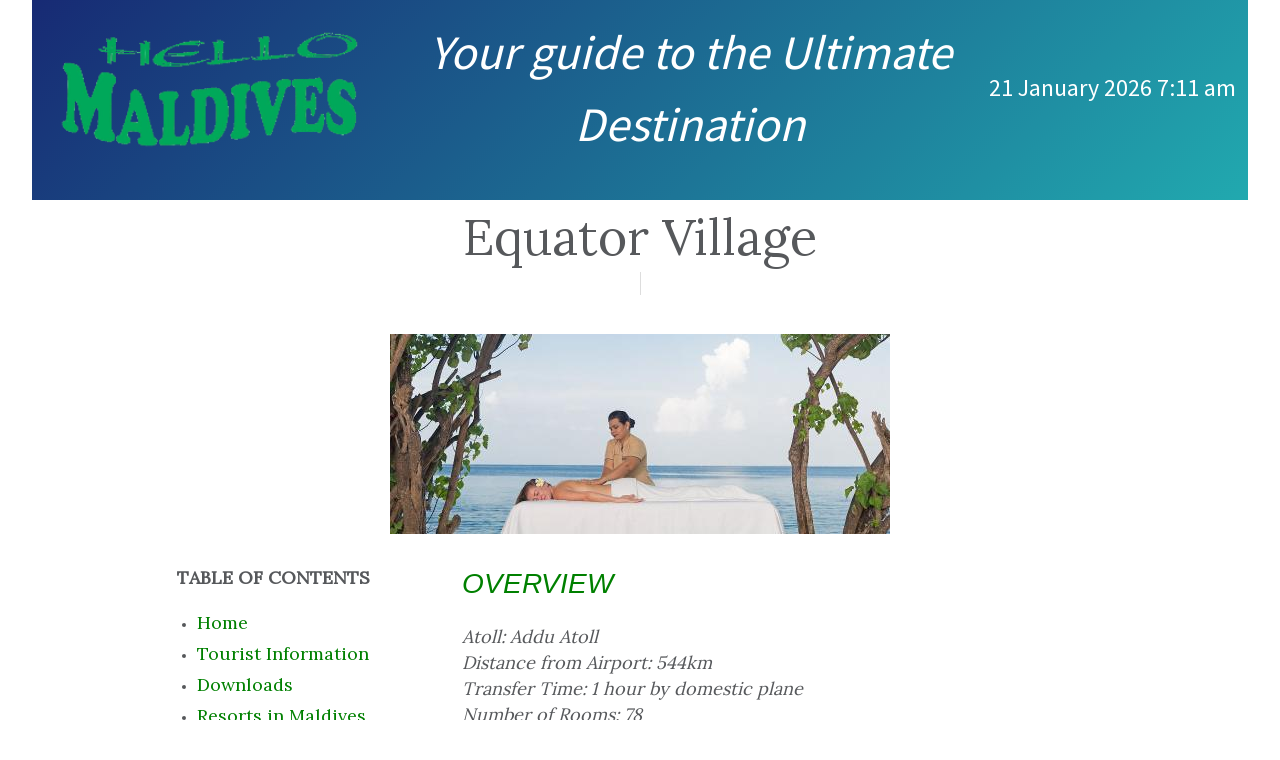

--- FILE ---
content_type: text/html; charset=UTF-8
request_url: https://hello-maldives.com/201-customerhome.php?c=mv9c&t=&n=Equator+Village+Maldives
body_size: 7754
content:
<script type="text/javascript">width = screen.width; height=screen.height; document.cookie="screen_resolution="+width+"X"+height;</script><script type="text/javascript">width = screen.width; height=screen.height; document.cookie="screen_resolution="+width+"X"+height;</script>
<!DOCTYPE html>
<html lang="en">
<head>
<!-- Global site tag (gtag.js) - Google Analytics -->
<script async src="https://www.googletagmanager.com/gtag/js?id=UA-135951261-2"></script>
<script>
  window.dataLayer = window.dataLayer || [];
  function gtag(){dataLayer.push(arguments);}
  gtag('js', new Date());

  gtag('config', 'UA-135951261-2');
</script>
<meta charset="utf-8">
    <meta name="viewport" content="width=device-width, initial-scale=1.0">
    <meta name="Description" CONTENT="Equator Village - Maldives - which is why Maldives is considered to be the ultimate destination, the future world for holiday-makers. ">
<meta name="robots" content="index,follow">
<title>Equator Village - Maldives</title>
<link rel="stylesheet" href="assets/bootstrap/css/bootstrap.min.css">
    <link rel="stylesheet" href="https://fonts.googleapis.com/css?family=Lora">
    <link rel="stylesheet" href="https://fonts.googleapis.com/css?family=Source+Sans+Pro:300,400,700">
    <link rel="stylesheet" href="assets/fonts/font-awesome.min.css">
    <link rel="stylesheet" href="assets/fonts/ionicons.min.css">
    <link rel="stylesheet" href="assets/css/Article-Dual-Column.css">
    <link rel="stylesheet" href="assets/css/Footer-Dark.css">
    <link rel="stylesheet" href="assets/css/Header-Blue.css">
    <link rel="stylesheet" href="https://cdnjs.cloudflare.com/ajax/libs/baguettebox.js/1.10.0/baguetteBox.min.css">
    <link rel="stylesheet" href="assets/css/Lightbox-Gallery.css">
    <link rel="stylesheet" href="assets/css/styles.css">
    <link rel="stylesheet" href="cssl/hm01css.php">
<script src="https://ajax.googleapis.com/ajax/libs/jquery/3.5.1/jquery.min.js"></script>
<script>
            $(document).ready(function(){
            $("#search").keyup(function() {
            $.ajax({
            url:'709-generalsearch.php?t=&u=0&v=0',
            type: 'post',
            data: {search: $(this).val()},
            success:function(result){
                $("#result").html(result);
            }
            });
            });
            });
            </script>
</head><body><div class=pagesize>
<header class="header-blue" style="height: 200px;">
    <nav class="navbar navbar-dark navbar-expand-md navigation-clean-search" style="height: 175px";>
<div class="container-fluid roundtitle"><a class="navbar-brand" href="#"><img class=titleimg src="assets/img/hmtitle_300w_30.png"></a><div class="ygttud"><center>Your guide to the Ultimate Destination</center></div>
<div class="search-right"><span class=cdate>21 January 2026   7:11 am</span></div>
<div>
    </nav>
</header>

    <section class="article-dual-column">
        <div class="container">
            <div class="row">
                <div class="col-md-10 offset-md-1">
                    <div class="intro">
<div class="proname text-center">Equator Village</div>
<p class="text-center"><span class="date"><center><img class="img-fluid" src="imagesumr/c1hp/mr_c1hp_mv9o_mv9c_01_equator-village-maldives.jpg"></center>
</div>
                </div>
            </div>
<div class="row">
                <div class="col-md-10 col-lg-3 offset-md-1">
                    <div class="toc">
                        <p><font size=+1>Table of Contents</font></p>
                        <ul>
<li><a class=sidelinks href="index.php?c125001001-the-maldives-beckons-you"><font color=green size=+1>Home</font></a></li>
<li><a class=sidelinks href="index.php?c125001101-maldives-tourist-information"><font color=green size=+1>Tourist Information</font></a></li>
<li><a class=sidelinks href="index.php?c125001701-maldives-downloads"><font color=green size=+1>Downloads</font></a></li>
<li><a class=sidelinks href="index.php?c125001210-resorts-in-maldives"><font color=green size=+1>Resorts in Maldives</font></a></li>
<li><a class=sidelinks href="index.php?c125001209-maldives-hotels-in-male"><font color=green size=+1>Hotels in Male</font></a></li>
<li><a class=sidelinks href="index.php?c125001215-maldives-guest-houses"><font color=green size=+1>Guest Houses</font></a></li>
<li><a class=sidelinks href="index.php?c125001212-maldives-live-aboards"><font color=green size=+1>Live Aboards</font></a></li>
<li><a class=sidelinks href="index.php?c125001214-maldives-restaurants"><font color=green size=+1>Restaurants & Eateries</font></a></li>
<li><a class=sidelinks href="index.php?c125001102-maldives-general-information"><font color=green size=+1>General Information</font></a></li>
</ul>
                    </div>
                </div>
<div class="col-md-10 col-lg-7 offset-md-1 offset-lg-0">
                    <div class="text">
<p style="font-family: arial; font-size: 28px; color: green"><em>OVERVIEW</em></p>
<p style="font-size: 18px;"><em>Atoll: Addu Atoll
<br>Distance from Airport: 544km
<br>Transfer Time: 1 hour by domestic plane 
<br>Number of Rooms: 78
<br><br>
An hour's scenic plane ride away, Equator Village, located on the upper tip of Addu Atoll's heart shaped landmass comes in a package of unique beauty and intriguing history.</em></p>
<p style="font-family: arial; font-size: 28px; color:green"><em>ACCOMMODATION</em></p>
<p style="font-family: arial; font-size: 28px; color: green"><em>RECREATION</em></p>
<p style="font-family: arial; font-size: 28px; color: green"><em>EXPERIENCES</em></p>
<p style="font-family: arial; font-size: 28px; color: green"><em>CONTACT INFORMATION</em></p>
<p style="font-size: 18px; line-height: 2.0em;"><img src=imagesl/phone2x50.png width=40>+960 689 9000
<br><img src=imagesl/message2x50.png width=30>&nbsp;&nbsp;&nbsp;Send a message to this Resort
<br><img src=imagesl/website2x50.png width=30>&nbsp;&nbsp;<a href="806-links2urls.php?c=mv9c&t=&f=202&w=https%3A%2F%2Fequatorvillage.com" target=_new>https://equatorvillage.com</a></font><br><font size=-3>4909 109038 4.50</font>
</em></p>
</div>
        </div>
    </section>


    <footer class="text-center text-danger footer-dark" style="color: var(--bs-blue);font-size: 24px;text-align: center;background: var(--bs-teal);border-radius: 5px;">
        <div class="container">
            <div class="row">
                <div class="col-sm-6 col-md-4 item">
                    <h2>Services</h2>
                    <ul>
                        <li><a href="#" style="font-size: 16px;color: var(--bs-dark);">Hello-Maldives.Com is based on the compact, easy-to-carry, user friendly handbook for Tourists, Tour Operators and everyone else !</a></li>
                        <li></li>
                        <li></li>
                    </ul>
                </div>
                <div class="col-sm-6 col-md-3 item">
</div>
                <div class="col-md-5 item text">
                    <h2>Viable Initiatives Pte Ltd</h2>
                    <p style="font-size: 16px;color: var(--bs-dark);">50 Chin Swee Road, #09-04 Thong Chai Building, Singapore 169874.</p>
                    <p style="font-size: 16px;color: var(--bs-dark);">Tel/Whatsapp/Signal: +65-81473602<br> Support: hmonline@hpviplms.com</p>
                </div>
</div>
            <p class="copyright" style="color: var(--bs-dark);">Viable Initiatives Pte Ltd/Hello-Maldives.Com © 2026
</p>
        </div>
    </footer>


    <script src="../../assets/bootstrap/js/bootstrap.min.js"></script>
    <script src="https://cdnjs.cloudflare.com/ajax/libs/baguettebox.js/1.10.0/baguetteBox.min.js"></script>
    <script src="../../assets/js/Lightbox-Gallery.js"></script>
</div>
<a name="bottom"></body>
    </html>


--- FILE ---
content_type: text/css
request_url: https://hello-maldives.com/assets/css/Footer-Dark.css
body_size: 1367
content:
.footer-dark {
  padding: 50px 0;
  color: #f0f9ff;
  background-color: #282d32;
}

.footer-dark h3 {
  margin-top: 0;
  margin-bottom: 12px;
  font-weight: bold;
  font-size: 16px;
}

.footer-dark ul {
  padding: 0;
  list-style: none;
  line-height: 1.6;
  font-size: 14px;
  margin-bottom: 0;
}

.footer-dark ul a {
  color: inherit;
  text-decoration: none;
  opacity: 0.6;
}

.footer-dark ul a:hover {
  opacity: 0.8;
}

@media (max-width:767px) {
  .footer-dark .item:not(.social) {
    text-align: center;
    padding-bottom: 20px;
  }
}

.footer-dark .item.text {
  margin-bottom: 36px;
}

@media (max-width:767px) {
  .footer-dark .item.text {
    margin-bottom: 0;
  }
}

.footer-dark .item.text p {
  opacity: 0.6;
  margin-bottom: 0;
}

.footer-dark .item.social {
  text-align: center;
}

@media (max-width:991px) {
  .footer-dark .item.social {
    text-align: center;
    margin-top: 20px;
  }
}

.footer-dark .item.social > a {
  font-size: 20px;
  width: 36px;
  height: 36px;
  line-height: 36px;
  display: inline-block;
  text-align: center;
  border-radius: 50%;
  box-shadow: 0 0 0 1px rgba(255,255,255,0.4);
  margin: 0 8px;
  color: #fff;
  opacity: 0.75;
}

.footer-dark .item.social > a:hover {
  opacity: 0.9;
}

.footer-dark .copyright {
  text-align: center;
  padding-top: 24px;
  opacity: 0.3;
  font-size: 13px;
  margin-bottom: 0;
}

